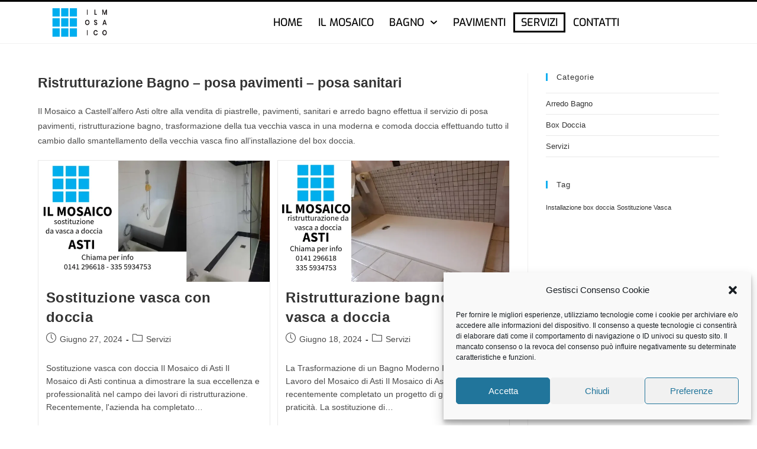

--- FILE ---
content_type: text/css
request_url: https://ilmosaicoasti.it/wp-content/uploads/elementor/css/post-10.css?ver=1769405096
body_size: 1258
content:
.elementor-10 .elementor-element.elementor-element-4716b663 > .elementor-container > .elementor-column > .elementor-widget-wrap{align-content:center;align-items:center;}.elementor-10 .elementor-element.elementor-element-4716b663:not(.elementor-motion-effects-element-type-background), .elementor-10 .elementor-element.elementor-element-4716b663 > .elementor-motion-effects-container > .elementor-motion-effects-layer{background-color:#ffffff;}.elementor-10 .elementor-element.elementor-element-4716b663 > .elementor-container{max-width:1600px;min-height:0px;}.elementor-10 .elementor-element.elementor-element-4716b663{border-style:solid;border-width:3px 0px 0px 0px;border-color:#000000;transition:background 0.3s, border 0.3s, border-radius 0.3s, box-shadow 0.3s;}.elementor-10 .elementor-element.elementor-element-4716b663 > .elementor-background-overlay{transition:background 0.3s, border-radius 0.3s, opacity 0.3s;}.elementor-bc-flex-widget .elementor-10 .elementor-element.elementor-element-6d1aecf4.elementor-column .elementor-widget-wrap{align-items:center;}.elementor-10 .elementor-element.elementor-element-6d1aecf4.elementor-column.elementor-element[data-element_type="column"] > .elementor-widget-wrap.elementor-element-populated{align-content:center;align-items:center;}.elementor-10 .elementor-element.elementor-element-6d1aecf4.elementor-column > .elementor-widget-wrap{justify-content:center;}.elementor-10 .elementor-element.elementor-element-6d1aecf4 > .elementor-element-populated{transition:background 0.3s, border 0.3s, border-radius 0.3s, box-shadow 0.3s;}.elementor-10 .elementor-element.elementor-element-6d1aecf4 > .elementor-element-populated > .elementor-background-overlay{transition:background 0.3s, border-radius 0.3s, opacity 0.3s;}.elementor-widget-icon.elementor-view-stacked .elementor-icon{background-color:var( --e-global-color-primary );}.elementor-widget-icon.elementor-view-framed .elementor-icon, .elementor-widget-icon.elementor-view-default .elementor-icon{color:var( --e-global-color-primary );border-color:var( --e-global-color-primary );}.elementor-widget-icon.elementor-view-framed .elementor-icon, .elementor-widget-icon.elementor-view-default .elementor-icon svg{fill:var( --e-global-color-primary );}.elementor-10 .elementor-element.elementor-element-5ea69407 .elementor-icon-wrapper{text-align:center;}.elementor-10 .elementor-element.elementor-element-5ea69407.elementor-view-stacked .elementor-icon{background-color:#54595f;}.elementor-10 .elementor-element.elementor-element-5ea69407.elementor-view-framed .elementor-icon, .elementor-10 .elementor-element.elementor-element-5ea69407.elementor-view-default .elementor-icon{color:#54595f;border-color:#54595f;}.elementor-10 .elementor-element.elementor-element-5ea69407.elementor-view-framed .elementor-icon, .elementor-10 .elementor-element.elementor-element-5ea69407.elementor-view-default .elementor-icon svg{fill:#54595f;}.elementor-10 .elementor-element.elementor-element-5ea69407 .elementor-icon{font-size:35px;}.elementor-10 .elementor-element.elementor-element-5ea69407 .elementor-icon svg{height:35px;}.elementor-widget-image .widget-image-caption{color:var( --e-global-color-text );font-family:var( --e-global-typography-text-font-family ), Sans-serif;font-weight:var( --e-global-typography-text-font-weight );}.elementor-10 .elementor-element.elementor-element-233094f img{width:41%;max-width:41%;height:50px;}.elementor-widget-nav-menu .elementor-nav-menu .elementor-item{font-family:var( --e-global-typography-primary-font-family ), Sans-serif;font-weight:var( --e-global-typography-primary-font-weight );}.elementor-widget-nav-menu .elementor-nav-menu--main .elementor-item{color:var( --e-global-color-text );fill:var( --e-global-color-text );}.elementor-widget-nav-menu .elementor-nav-menu--main .elementor-item:hover,
					.elementor-widget-nav-menu .elementor-nav-menu--main .elementor-item.elementor-item-active,
					.elementor-widget-nav-menu .elementor-nav-menu--main .elementor-item.highlighted,
					.elementor-widget-nav-menu .elementor-nav-menu--main .elementor-item:focus{color:var( --e-global-color-accent );fill:var( --e-global-color-accent );}.elementor-widget-nav-menu .elementor-nav-menu--main:not(.e--pointer-framed) .elementor-item:before,
					.elementor-widget-nav-menu .elementor-nav-menu--main:not(.e--pointer-framed) .elementor-item:after{background-color:var( --e-global-color-accent );}.elementor-widget-nav-menu .e--pointer-framed .elementor-item:before,
					.elementor-widget-nav-menu .e--pointer-framed .elementor-item:after{border-color:var( --e-global-color-accent );}.elementor-widget-nav-menu{--e-nav-menu-divider-color:var( --e-global-color-text );}.elementor-widget-nav-menu .elementor-nav-menu--dropdown .elementor-item, .elementor-widget-nav-menu .elementor-nav-menu--dropdown  .elementor-sub-item{font-family:var( --e-global-typography-accent-font-family ), Sans-serif;font-weight:var( --e-global-typography-accent-font-weight );}.elementor-10 .elementor-element.elementor-element-745e151b .elementor-menu-toggle{margin-right:auto;background-color:#ffffff;border-width:0px;border-radius:0px;}.elementor-10 .elementor-element.elementor-element-745e151b .elementor-nav-menu .elementor-item{font-size:18px;font-weight:500;text-transform:uppercase;}.elementor-10 .elementor-element.elementor-element-745e151b .elementor-nav-menu--main .elementor-item{color:#000000;fill:#000000;padding-left:13px;padding-right:13px;padding-top:7px;padding-bottom:7px;}.elementor-10 .elementor-element.elementor-element-745e151b .elementor-nav-menu--main .elementor-item:hover,
					.elementor-10 .elementor-element.elementor-element-745e151b .elementor-nav-menu--main .elementor-item.elementor-item-active,
					.elementor-10 .elementor-element.elementor-element-745e151b .elementor-nav-menu--main .elementor-item.highlighted,
					.elementor-10 .elementor-element.elementor-element-745e151b .elementor-nav-menu--main .elementor-item:focus{color:#000000;fill:#000000;}.elementor-10 .elementor-element.elementor-element-745e151b .elementor-nav-menu--main:not(.e--pointer-framed) .elementor-item:before,
					.elementor-10 .elementor-element.elementor-element-745e151b .elementor-nav-menu--main:not(.e--pointer-framed) .elementor-item:after{background-color:#000000;}.elementor-10 .elementor-element.elementor-element-745e151b .e--pointer-framed .elementor-item:before,
					.elementor-10 .elementor-element.elementor-element-745e151b .e--pointer-framed .elementor-item:after{border-color:#000000;}.elementor-10 .elementor-element.elementor-element-745e151b .elementor-nav-menu--main .elementor-item.elementor-item-active{color:#000000;}.elementor-10 .elementor-element.elementor-element-745e151b .elementor-nav-menu--main:not(.e--pointer-framed) .elementor-item.elementor-item-active:before,
					.elementor-10 .elementor-element.elementor-element-745e151b .elementor-nav-menu--main:not(.e--pointer-framed) .elementor-item.elementor-item-active:after{background-color:#000000;}.elementor-10 .elementor-element.elementor-element-745e151b .e--pointer-framed .elementor-item.elementor-item-active:before,
					.elementor-10 .elementor-element.elementor-element-745e151b .e--pointer-framed .elementor-item.elementor-item-active:after{border-color:#000000;}.elementor-10 .elementor-element.elementor-element-745e151b .elementor-nav-menu--dropdown a, .elementor-10 .elementor-element.elementor-element-745e151b .elementor-menu-toggle{color:#ffffff;fill:#ffffff;}.elementor-10 .elementor-element.elementor-element-745e151b .elementor-nav-menu--dropdown{background-color:#7a7a7a;}.elementor-10 .elementor-element.elementor-element-745e151b .elementor-nav-menu--dropdown a.elementor-item-active{background-color:#54595f;}.elementor-10 .elementor-element.elementor-element-745e151b .elementor-nav-menu--dropdown .elementor-item, .elementor-10 .elementor-element.elementor-element-745e151b .elementor-nav-menu--dropdown  .elementor-sub-item{font-family:"Yanone Kaffeesatz", Sans-serif;font-size:13px;letter-spacing:1.4px;}.elementor-10 .elementor-element.elementor-element-745e151b .elementor-nav-menu--main .elementor-nav-menu--dropdown, .elementor-10 .elementor-element.elementor-element-745e151b .elementor-nav-menu__container.elementor-nav-menu--dropdown{box-shadow:0px 0px 10px 0px rgba(0,0,0,0.5);}.elementor-10 .elementor-element.elementor-element-745e151b .elementor-nav-menu--dropdown a{padding-left:63px;padding-right:63px;padding-top:14px;padding-bottom:14px;}.elementor-10 .elementor-element.elementor-element-745e151b .elementor-nav-menu--main > .elementor-nav-menu > li > .elementor-nav-menu--dropdown, .elementor-10 .elementor-element.elementor-element-745e151b .elementor-nav-menu__container.elementor-nav-menu--dropdown{margin-top:2px !important;}.elementor-10 .elementor-element.elementor-element-745e151b div.elementor-menu-toggle{color:#000000;}.elementor-10 .elementor-element.elementor-element-745e151b div.elementor-menu-toggle svg{fill:#000000;}.elementor-10 .elementor-element.elementor-element-745e151b{--nav-menu-icon-size:25px;}.elementor-theme-builder-content-area{height:400px;}.elementor-location-header:before, .elementor-location-footer:before{content:"";display:table;clear:both;}@media(max-width:1024px){.elementor-10 .elementor-element.elementor-element-4716b663{padding:10px 10px 10px 10px;}.elementor-10 .elementor-element.elementor-element-5ea69407 .elementor-icon-wrapper{text-align:end;}.elementor-10 .elementor-element.elementor-element-233094f img{width:40%;max-width:40%;height:58px;}.elementor-10 .elementor-element.elementor-element-745e151b .elementor-nav-menu--dropdown .elementor-item, .elementor-10 .elementor-element.elementor-element-745e151b .elementor-nav-menu--dropdown  .elementor-sub-item{font-size:20px;}.elementor-10 .elementor-element.elementor-element-745e151b .elementor-nav-menu--dropdown a{padding-left:7px;padding-right:7px;padding-top:23px;padding-bottom:23px;}.elementor-10 .elementor-element.elementor-element-745e151b .elementor-nav-menu--main > .elementor-nav-menu > li > .elementor-nav-menu--dropdown, .elementor-10 .elementor-element.elementor-element-745e151b .elementor-nav-menu__container.elementor-nav-menu--dropdown{margin-top:13px !important;}}@media(max-width:767px){.elementor-10 .elementor-element.elementor-element-4716b663 > .elementor-container{min-height:0px;}.elementor-10 .elementor-element.elementor-element-4716b663{padding:0px 0px 0px 0px;}.elementor-10 .elementor-element.elementor-element-6d1aecf4{width:14%;}.elementor-10 .elementor-element.elementor-element-5ea69407 .elementor-icon-wrapper{text-align:end;}.elementor-10 .elementor-element.elementor-element-5ea69407 .elementor-icon{font-size:26px;}.elementor-10 .elementor-element.elementor-element-5ea69407 .elementor-icon svg{height:26px;}.elementor-10 .elementor-element.elementor-element-5e4f5c75{width:61%;}.elementor-10 .elementor-element.elementor-element-233094f img{width:64%;max-width:63%;}.elementor-10 .elementor-element.elementor-element-6fa4ddcd{width:18%;}}@media(min-width:768px){.elementor-10 .elementor-element.elementor-element-6d1aecf4{width:3.125%;}.elementor-10 .elementor-element.elementor-element-5e4f5c75{width:21.053%;}.elementor-10 .elementor-element.elementor-element-6fa4ddcd{width:75.818%;}}@media(max-width:1024px) and (min-width:768px){.elementor-10 .elementor-element.elementor-element-6d1aecf4{width:27%;}.elementor-10 .elementor-element.elementor-element-5e4f5c75{width:51%;}.elementor-10 .elementor-element.elementor-element-6fa4ddcd{width:20%;}}

--- FILE ---
content_type: text/css
request_url: https://ilmosaicoasti.it/wp-content/uploads/elementor/css/post-12.css?ver=1769405096
body_size: 1171
content:
.elementor-12 .elementor-element.elementor-element-7857e7bb:not(.elementor-motion-effects-element-type-background), .elementor-12 .elementor-element.elementor-element-7857e7bb > .elementor-motion-effects-container > .elementor-motion-effects-layer{background-color:#ffffff;}.elementor-12 .elementor-element.elementor-element-7857e7bb > .elementor-container{min-height:0px;}.elementor-12 .elementor-element.elementor-element-7857e7bb > .elementor-background-overlay{opacity:0.6;transition:background 0.3s, border-radius 0.3s, opacity 0.3s;}.elementor-12 .elementor-element.elementor-element-7857e7bb{transition:background 0.3s, border 0.3s, border-radius 0.3s, box-shadow 0.3s;padding:0px 0px 0px 0px;}.elementor-12 .elementor-element.elementor-element-2d7b76ee:not(.elementor-motion-effects-element-type-background), .elementor-12 .elementor-element.elementor-element-2d7b76ee > .elementor-motion-effects-container > .elementor-motion-effects-layer{background-image:url("https://ilmosaicoasti.it/wp-content/uploads/2019/08/sfondo-small-diagonal-checks-texture.png");background-position:center center;background-repeat:repeat;background-size:auto;}.elementor-12 .elementor-element.elementor-element-2d7b76ee > .elementor-background-overlay{opacity:0.6;transition:background 0.3s, border-radius 0.3s, opacity 0.3s;}.elementor-12 .elementor-element.elementor-element-2d7b76ee{transition:background 0.3s, border 0.3s, border-radius 0.3s, box-shadow 0.3s;padding:0px 0px 0px 0px;}.elementor-bc-flex-widget .elementor-12 .elementor-element.elementor-element-3cbb489f.elementor-column .elementor-widget-wrap{align-items:center;}.elementor-12 .elementor-element.elementor-element-3cbb489f.elementor-column.elementor-element[data-element_type="column"] > .elementor-widget-wrap.elementor-element-populated{align-content:center;align-items:center;}.elementor-widget-icon-list .elementor-icon-list-item:not(:last-child):after{border-color:var( --e-global-color-text );}.elementor-widget-icon-list .elementor-icon-list-icon i{color:var( --e-global-color-primary );}.elementor-widget-icon-list .elementor-icon-list-icon svg{fill:var( --e-global-color-primary );}.elementor-widget-icon-list .elementor-icon-list-item > .elementor-icon-list-text, .elementor-widget-icon-list .elementor-icon-list-item > a{font-family:var( --e-global-typography-text-font-family ), Sans-serif;font-weight:var( --e-global-typography-text-font-weight );}.elementor-widget-icon-list .elementor-icon-list-text{color:var( --e-global-color-secondary );}.elementor-12 .elementor-element.elementor-element-479906f2 > .elementor-widget-container{padding:0px 0px 0px 0px;}.elementor-12 .elementor-element.elementor-element-479906f2 .elementor-icon-list-icon i{color:#000000;transition:color 0.3s;}.elementor-12 .elementor-element.elementor-element-479906f2 .elementor-icon-list-icon svg{fill:#000000;transition:fill 0.3s;}.elementor-12 .elementor-element.elementor-element-479906f2{--e-icon-list-icon-size:14px;--icon-vertical-offset:0px;}.elementor-12 .elementor-element.elementor-element-479906f2 .elementor-icon-list-text{color:#000000;transition:color 0.3s;}.elementor-12 .elementor-element.elementor-element-26f6805f .elementor-icon-list-item:not(:last-child):after{content:"";border-color:#ffffff;}.elementor-12 .elementor-element.elementor-element-26f6805f .elementor-icon-list-items:not(.elementor-inline-items) .elementor-icon-list-item:not(:last-child):after{border-block-start-style:solid;border-block-start-width:5px;}.elementor-12 .elementor-element.elementor-element-26f6805f .elementor-icon-list-items.elementor-inline-items .elementor-icon-list-item:not(:last-child):after{border-inline-start-style:solid;}.elementor-12 .elementor-element.elementor-element-26f6805f .elementor-inline-items .elementor-icon-list-item:not(:last-child):after{border-inline-start-width:5px;}.elementor-12 .elementor-element.elementor-element-26f6805f .elementor-icon-list-icon i{color:#000000;transition:color 0.3s;}.elementor-12 .elementor-element.elementor-element-26f6805f .elementor-icon-list-icon svg{fill:#000000;transition:fill 0.3s;}.elementor-12 .elementor-element.elementor-element-26f6805f{--e-icon-list-icon-size:19px;--icon-vertical-offset:0px;}.elementor-12 .elementor-element.elementor-element-26f6805f .elementor-icon-list-text{transition:color 0.3s;}.elementor-bc-flex-widget .elementor-12 .elementor-element.elementor-element-5e6c7e4b.elementor-column .elementor-widget-wrap{align-items:center;}.elementor-12 .elementor-element.elementor-element-5e6c7e4b.elementor-column.elementor-element[data-element_type="column"] > .elementor-widget-wrap.elementor-element-populated{align-content:center;align-items:center;}.elementor-12 .elementor-element.elementor-element-5e6c7e4b.elementor-column > .elementor-widget-wrap{justify-content:center;}.elementor-widget-text-editor{font-family:var( --e-global-typography-text-font-family ), Sans-serif;font-weight:var( --e-global-typography-text-font-weight );color:var( --e-global-color-text );}.elementor-widget-text-editor.elementor-drop-cap-view-stacked .elementor-drop-cap{background-color:var( --e-global-color-primary );}.elementor-widget-text-editor.elementor-drop-cap-view-framed .elementor-drop-cap, .elementor-widget-text-editor.elementor-drop-cap-view-default .elementor-drop-cap{color:var( --e-global-color-primary );border-color:var( --e-global-color-primary );}.elementor-12 .elementor-element.elementor-element-5cf14e5b > .elementor-widget-container{padding:0px 0px 0px 0px;}.elementor-12 .elementor-element.elementor-element-5cf14e5b{text-align:center;font-size:14px;line-height:0.3em;color:#000000;}.elementor-bc-flex-widget .elementor-12 .elementor-element.elementor-element-5ad75d95.elementor-column .elementor-widget-wrap{align-items:center;}.elementor-12 .elementor-element.elementor-element-5ad75d95.elementor-column.elementor-element[data-element_type="column"] > .elementor-widget-wrap.elementor-element-populated{align-content:center;align-items:center;}.elementor-widget-heading .elementor-heading-title{font-family:var( --e-global-typography-primary-font-family ), Sans-serif;font-weight:var( --e-global-typography-primary-font-weight );color:var( --e-global-color-primary );}.elementor-12 .elementor-element.elementor-element-0ae3fd8 .elementor-heading-title{color:#000000;}.elementor-12 .elementor-element.elementor-element-e8dda87 .elementor-icon-list-icon i{color:#000000;transition:color 0.3s;}.elementor-12 .elementor-element.elementor-element-e8dda87 .elementor-icon-list-icon svg{fill:#000000;transition:fill 0.3s;}.elementor-12 .elementor-element.elementor-element-e8dda87{--e-icon-list-icon-size:14px;--icon-vertical-offset:0px;}.elementor-12 .elementor-element.elementor-element-e8dda87 .elementor-icon-list-text{color:#000000;transition:color 0.3s;}.elementor-12 .elementor-element.elementor-element-630e2c15:not(.elementor-motion-effects-element-type-background), .elementor-12 .elementor-element.elementor-element-630e2c15 > .elementor-motion-effects-container > .elementor-motion-effects-layer{background-color:#252525;}.elementor-12 .elementor-element.elementor-element-630e2c15 > .elementor-container{min-height:0px;}.elementor-12 .elementor-element.elementor-element-630e2c15 > .elementor-background-overlay{opacity:0.6;transition:background 0.3s, border-radius 0.3s, opacity 0.3s;}.elementor-12 .elementor-element.elementor-element-630e2c15{transition:background 0.3s, border 0.3s, border-radius 0.3s, box-shadow 0.3s;padding:0px 0px 0px 0px;}.elementor-12 .elementor-element.elementor-element-77f82737 > .elementor-widget-container{padding:0px 0px 0px 0px;}.elementor-12 .elementor-element.elementor-element-77f82737 .elementor-icon-list-icon i{color:#ffffff;transition:color 0.3s;}.elementor-12 .elementor-element.elementor-element-77f82737 .elementor-icon-list-icon svg{fill:#ffffff;transition:fill 0.3s;}.elementor-12 .elementor-element.elementor-element-77f82737{--e-icon-list-icon-size:14px;--icon-vertical-offset:0px;}.elementor-12 .elementor-element.elementor-element-77f82737 .elementor-icon-list-text{color:#ffffff;transition:color 0.3s;}.elementor-12 .elementor-element.elementor-element-4e30dcba > .elementor-widget-container{padding:0px 0px 0px 0px;}.elementor-12 .elementor-element.elementor-element-4e30dcba .elementor-icon-list-icon i{color:#ffffff;transition:color 0.3s;}.elementor-12 .elementor-element.elementor-element-4e30dcba .elementor-icon-list-icon svg{fill:#ffffff;transition:fill 0.3s;}.elementor-12 .elementor-element.elementor-element-4e30dcba{--e-icon-list-icon-size:14px;--icon-vertical-offset:0px;}.elementor-12 .elementor-element.elementor-element-4e30dcba .elementor-icon-list-text{color:#ffffff;transition:color 0.3s;}.elementor-12 .elementor-element.elementor-element-41924851 > .elementor-widget-container{padding:0px 0px 0px 0px;}.elementor-12 .elementor-element.elementor-element-41924851 .elementor-icon-list-icon i{color:#ffffff;transition:color 0.3s;}.elementor-12 .elementor-element.elementor-element-41924851 .elementor-icon-list-icon svg{fill:#ffffff;transition:fill 0.3s;}.elementor-12 .elementor-element.elementor-element-41924851{--e-icon-list-icon-size:14px;--icon-vertical-offset:0px;}.elementor-12 .elementor-element.elementor-element-41924851 .elementor-icon-list-item > .elementor-icon-list-text, .elementor-12 .elementor-element.elementor-element-41924851 .elementor-icon-list-item > a{font-family:"Expletus Sans", Sans-serif;font-style:italic;}.elementor-12 .elementor-element.elementor-element-41924851 .elementor-icon-list-text{color:#ffffff;transition:color 0.3s;}.elementor-theme-builder-content-area{height:400px;}.elementor-location-header:before, .elementor-location-footer:before{content:"";display:table;clear:both;}@media(min-width:768px){.elementor-12 .elementor-element.elementor-element-3cbb489f{width:23.304%;}.elementor-12 .elementor-element.elementor-element-5e6c7e4b{width:53.66%;}.elementor-12 .elementor-element.elementor-element-5ad75d95{width:23.035%;}}@media(max-width:1024px){.elementor-12 .elementor-element.elementor-element-2d7b76ee{padding:8px 0px 0px 0px;}}@media(max-width:767px){.elementor-12 .elementor-element.elementor-element-7857e7bb{padding:10px 20px 10px 20px;}.elementor-12 .elementor-element.elementor-element-370c9bb8 > .elementor-element-populated{padding:0px 0px 0px 0px;}.elementor-12 .elementor-element.elementor-element-2d7b76ee{padding:10px 20px 10px 20px;}.elementor-12 .elementor-element.elementor-element-6483598a > .elementor-element-populated{padding:0px 0px 0px 0px;}.elementor-12 .elementor-element.elementor-element-5cf14e5b > .elementor-widget-container{margin:0px 0px 0px 0px;padding:0px 0px 0px 0px;}.elementor-12 .elementor-element.elementor-element-5cf14e5b{font-size:11px;line-height:1em;letter-spacing:0.2px;}.elementor-12 .elementor-element.elementor-element-630e2c15{padding:10px 20px 10px 20px;}.elementor-12 .elementor-element.elementor-element-63b12045 > .elementor-element-populated{padding:0px 0px 0px 0px;}.elementor-12 .elementor-element.elementor-element-6167cbfd > .elementor-element-populated{padding:0px 0px 0px 0px;}.elementor-12 .elementor-element.elementor-element-2645174d > .elementor-element-populated{padding:0px 0px 0px 0px;}}

--- FILE ---
content_type: text/css
request_url: https://ilmosaicoasti.it/wp-content/uploads/elementor/google-fonts/css/expletussans.css?ver=1742312872
body_size: 331
content:
/* latin-ext */
@font-face {
  font-family: 'Expletus Sans';
  font-style: italic;
  font-weight: 400;
  src: url(https://ilmosaicoasti.it/wp-content/uploads/elementor/google-fonts/fonts/expletussans-rlpnk5v5_bquftydnhfzdj2ddfsotokqbho.woff2) format('woff2');
  unicode-range: U+0100-02BA, U+02BD-02C5, U+02C7-02CC, U+02CE-02D7, U+02DD-02FF, U+0304, U+0308, U+0329, U+1D00-1DBF, U+1E00-1E9F, U+1EF2-1EFF, U+2020, U+20A0-20AB, U+20AD-20C0, U+2113, U+2C60-2C7F, U+A720-A7FF;
}
/* latin */
@font-face {
  font-family: 'Expletus Sans';
  font-style: italic;
  font-weight: 400;
  src: url(https://ilmosaicoasti.it/wp-content/uploads/elementor/google-fonts/fonts/expletussans-rlpnk5v5_bquftydnhfzdj2ddfsouikq.woff2) format('woff2');
  unicode-range: U+0000-00FF, U+0131, U+0152-0153, U+02BB-02BC, U+02C6, U+02DA, U+02DC, U+0304, U+0308, U+0329, U+2000-206F, U+20AC, U+2122, U+2191, U+2193, U+2212, U+2215, U+FEFF, U+FFFD;
}
/* latin-ext */
@font-face {
  font-family: 'Expletus Sans';
  font-style: italic;
  font-weight: 500;
  src: url(https://ilmosaicoasti.it/wp-content/uploads/elementor/google-fonts/fonts/expletussans-rlpnk5v5_bquftydnhfzdj2ddfsotokqbho.woff2) format('woff2');
  unicode-range: U+0100-02BA, U+02BD-02C5, U+02C7-02CC, U+02CE-02D7, U+02DD-02FF, U+0304, U+0308, U+0329, U+1D00-1DBF, U+1E00-1E9F, U+1EF2-1EFF, U+2020, U+20A0-20AB, U+20AD-20C0, U+2113, U+2C60-2C7F, U+A720-A7FF;
}
/* latin */
@font-face {
  font-family: 'Expletus Sans';
  font-style: italic;
  font-weight: 500;
  src: url(https://ilmosaicoasti.it/wp-content/uploads/elementor/google-fonts/fonts/expletussans-rlpnk5v5_bquftydnhfzdj2ddfsouikq.woff2) format('woff2');
  unicode-range: U+0000-00FF, U+0131, U+0152-0153, U+02BB-02BC, U+02C6, U+02DA, U+02DC, U+0304, U+0308, U+0329, U+2000-206F, U+20AC, U+2122, U+2191, U+2193, U+2212, U+2215, U+FEFF, U+FFFD;
}
/* latin-ext */
@font-face {
  font-family: 'Expletus Sans';
  font-style: italic;
  font-weight: 600;
  src: url(https://ilmosaicoasti.it/wp-content/uploads/elementor/google-fonts/fonts/expletussans-rlpnk5v5_bquftydnhfzdj2ddfsotokqbho.woff2) format('woff2');
  unicode-range: U+0100-02BA, U+02BD-02C5, U+02C7-02CC, U+02CE-02D7, U+02DD-02FF, U+0304, U+0308, U+0329, U+1D00-1DBF, U+1E00-1E9F, U+1EF2-1EFF, U+2020, U+20A0-20AB, U+20AD-20C0, U+2113, U+2C60-2C7F, U+A720-A7FF;
}
/* latin */
@font-face {
  font-family: 'Expletus Sans';
  font-style: italic;
  font-weight: 600;
  src: url(https://ilmosaicoasti.it/wp-content/uploads/elementor/google-fonts/fonts/expletussans-rlpnk5v5_bquftydnhfzdj2ddfsouikq.woff2) format('woff2');
  unicode-range: U+0000-00FF, U+0131, U+0152-0153, U+02BB-02BC, U+02C6, U+02DA, U+02DC, U+0304, U+0308, U+0329, U+2000-206F, U+20AC, U+2122, U+2191, U+2193, U+2212, U+2215, U+FEFF, U+FFFD;
}
/* latin-ext */
@font-face {
  font-family: 'Expletus Sans';
  font-style: italic;
  font-weight: 700;
  src: url(https://ilmosaicoasti.it/wp-content/uploads/elementor/google-fonts/fonts/expletussans-rlpnk5v5_bquftydnhfzdj2ddfsotokqbho.woff2) format('woff2');
  unicode-range: U+0100-02BA, U+02BD-02C5, U+02C7-02CC, U+02CE-02D7, U+02DD-02FF, U+0304, U+0308, U+0329, U+1D00-1DBF, U+1E00-1E9F, U+1EF2-1EFF, U+2020, U+20A0-20AB, U+20AD-20C0, U+2113, U+2C60-2C7F, U+A720-A7FF;
}
/* latin */
@font-face {
  font-family: 'Expletus Sans';
  font-style: italic;
  font-weight: 700;
  src: url(https://ilmosaicoasti.it/wp-content/uploads/elementor/google-fonts/fonts/expletussans-rlpnk5v5_bquftydnhfzdj2ddfsouikq.woff2) format('woff2');
  unicode-range: U+0000-00FF, U+0131, U+0152-0153, U+02BB-02BC, U+02C6, U+02DA, U+02DC, U+0304, U+0308, U+0329, U+2000-206F, U+20AC, U+2122, U+2191, U+2193, U+2212, U+2215, U+FEFF, U+FFFD;
}
/* latin-ext */
@font-face {
  font-family: 'Expletus Sans';
  font-style: normal;
  font-weight: 400;
  src: url(https://ilmosaicoasti.it/wp-content/uploads/elementor/google-fonts/fonts/expletussans-rlp5k5v5_bquftydnhfzdj2ddfayupeu.woff2) format('woff2');
  unicode-range: U+0100-02BA, U+02BD-02C5, U+02C7-02CC, U+02CE-02D7, U+02DD-02FF, U+0304, U+0308, U+0329, U+1D00-1DBF, U+1E00-1E9F, U+1EF2-1EFF, U+2020, U+20A0-20AB, U+20AD-20C0, U+2113, U+2C60-2C7F, U+A720-A7FF;
}
/* latin */
@font-face {
  font-family: 'Expletus Sans';
  font-style: normal;
  font-weight: 400;
  src: url(https://ilmosaicoasti.it/wp-content/uploads/elementor/google-fonts/fonts/expletussans-rlp5k5v5_bquftydnhfzdj2ddf4yug.woff2) format('woff2');
  unicode-range: U+0000-00FF, U+0131, U+0152-0153, U+02BB-02BC, U+02C6, U+02DA, U+02DC, U+0304, U+0308, U+0329, U+2000-206F, U+20AC, U+2122, U+2191, U+2193, U+2212, U+2215, U+FEFF, U+FFFD;
}
/* latin-ext */
@font-face {
  font-family: 'Expletus Sans';
  font-style: normal;
  font-weight: 500;
  src: url(https://ilmosaicoasti.it/wp-content/uploads/elementor/google-fonts/fonts/expletussans-rlp5k5v5_bquftydnhfzdj2ddfayupeu.woff2) format('woff2');
  unicode-range: U+0100-02BA, U+02BD-02C5, U+02C7-02CC, U+02CE-02D7, U+02DD-02FF, U+0304, U+0308, U+0329, U+1D00-1DBF, U+1E00-1E9F, U+1EF2-1EFF, U+2020, U+20A0-20AB, U+20AD-20C0, U+2113, U+2C60-2C7F, U+A720-A7FF;
}
/* latin */
@font-face {
  font-family: 'Expletus Sans';
  font-style: normal;
  font-weight: 500;
  src: url(https://ilmosaicoasti.it/wp-content/uploads/elementor/google-fonts/fonts/expletussans-rlp5k5v5_bquftydnhfzdj2ddf4yug.woff2) format('woff2');
  unicode-range: U+0000-00FF, U+0131, U+0152-0153, U+02BB-02BC, U+02C6, U+02DA, U+02DC, U+0304, U+0308, U+0329, U+2000-206F, U+20AC, U+2122, U+2191, U+2193, U+2212, U+2215, U+FEFF, U+FFFD;
}
/* latin-ext */
@font-face {
  font-family: 'Expletus Sans';
  font-style: normal;
  font-weight: 600;
  src: url(https://ilmosaicoasti.it/wp-content/uploads/elementor/google-fonts/fonts/expletussans-rlp5k5v5_bquftydnhfzdj2ddfayupeu.woff2) format('woff2');
  unicode-range: U+0100-02BA, U+02BD-02C5, U+02C7-02CC, U+02CE-02D7, U+02DD-02FF, U+0304, U+0308, U+0329, U+1D00-1DBF, U+1E00-1E9F, U+1EF2-1EFF, U+2020, U+20A0-20AB, U+20AD-20C0, U+2113, U+2C60-2C7F, U+A720-A7FF;
}
/* latin */
@font-face {
  font-family: 'Expletus Sans';
  font-style: normal;
  font-weight: 600;
  src: url(https://ilmosaicoasti.it/wp-content/uploads/elementor/google-fonts/fonts/expletussans-rlp5k5v5_bquftydnhfzdj2ddf4yug.woff2) format('woff2');
  unicode-range: U+0000-00FF, U+0131, U+0152-0153, U+02BB-02BC, U+02C6, U+02DA, U+02DC, U+0304, U+0308, U+0329, U+2000-206F, U+20AC, U+2122, U+2191, U+2193, U+2212, U+2215, U+FEFF, U+FFFD;
}
/* latin-ext */
@font-face {
  font-family: 'Expletus Sans';
  font-style: normal;
  font-weight: 700;
  src: url(https://ilmosaicoasti.it/wp-content/uploads/elementor/google-fonts/fonts/expletussans-rlp5k5v5_bquftydnhfzdj2ddfayupeu.woff2) format('woff2');
  unicode-range: U+0100-02BA, U+02BD-02C5, U+02C7-02CC, U+02CE-02D7, U+02DD-02FF, U+0304, U+0308, U+0329, U+1D00-1DBF, U+1E00-1E9F, U+1EF2-1EFF, U+2020, U+20A0-20AB, U+20AD-20C0, U+2113, U+2C60-2C7F, U+A720-A7FF;
}
/* latin */
@font-face {
  font-family: 'Expletus Sans';
  font-style: normal;
  font-weight: 700;
  src: url(https://ilmosaicoasti.it/wp-content/uploads/elementor/google-fonts/fonts/expletussans-rlp5k5v5_bquftydnhfzdj2ddf4yug.woff2) format('woff2');
  unicode-range: U+0000-00FF, U+0131, U+0152-0153, U+02BB-02BC, U+02C6, U+02DA, U+02DC, U+0304, U+0308, U+0329, U+2000-206F, U+20AC, U+2122, U+2191, U+2193, U+2212, U+2215, U+FEFF, U+FFFD;
}
